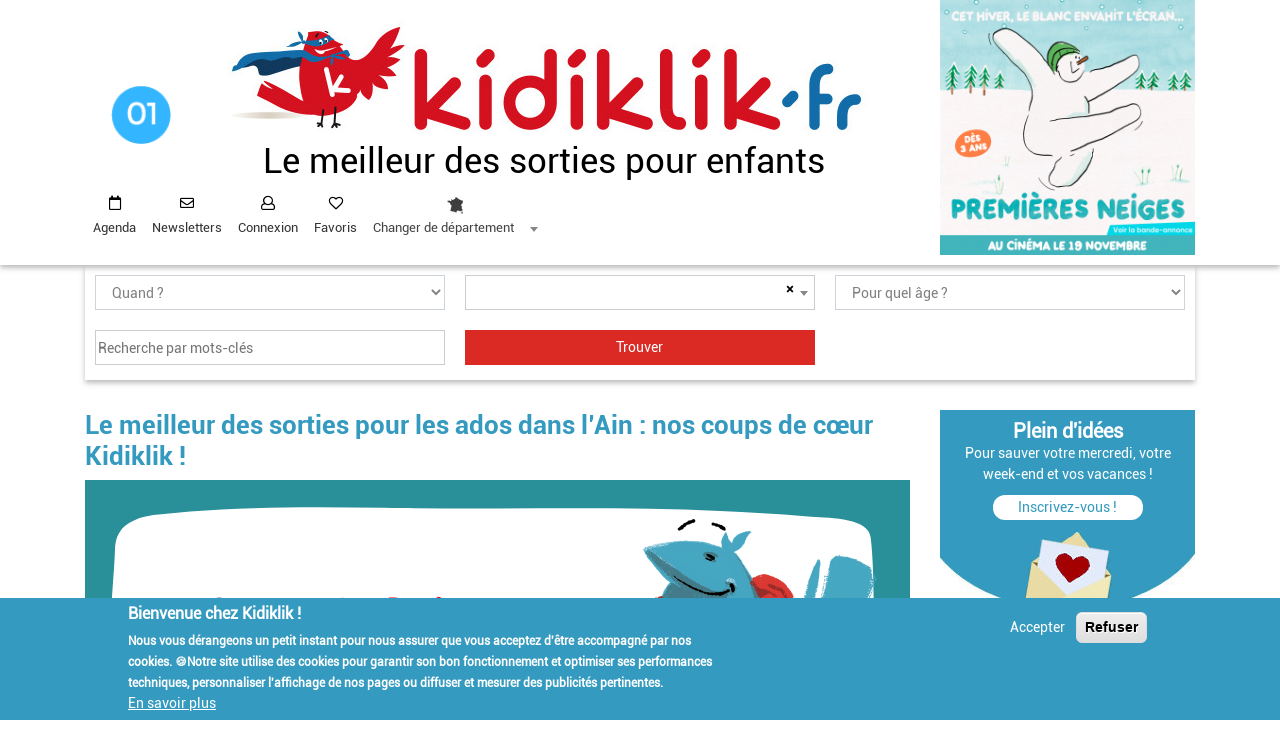

--- FILE ---
content_type: text/html; charset=UTF-8
request_url: https://01.kidiklik.fr/articles/338172-des-activites-qui-dechirent-pour-les-ados-de-11-16-ans-dans-lain.html
body_size: 16459
content:
<!DOCTYPE html><html lang="fr" dir="ltr" prefix="content: http://purl.org/rss/1.0/modules/content/ dc: http://purl.org/dc/terms/ foaf: http://xmlns.com/foaf/0.1/ og: http://ogp.me/ns# rdfs: http://www.w3.org/2000/01/rdf-schema# schema: http://schema.org/ sioc: http://rdfs.org/sioc/ns# sioct: http://rdfs.org/sioc/types# skos: http://www.w3.org/2004/02/skos/core# xsd: http://www.w3.org/2001/XMLSchema# "> <head><!-- Matomo Tag Manager --><script> var _mtm = window._mtm = window._mtm || []; _mtm.push({'mtm.startTime': (new Date().getTime()), 'event': 'mtm.Start'}); (function() { var d=document, g=d.createElement('script'), s=d.getElementsByTagName('script')[0]; g.async=true; g.src='https://matomo.enjin-dev.fr/js/container_3djW7Fk2.js'; s.parentNode.insertBefore(g,s); })();</script><!-- End Matomo Tag Manager --> <!-- Google Tag Manager --><script>(function(w,d,s,l,i){w[l]=w[l]||[];w[l].push({'gtm.start':new Date().getTime(),event:'gtm.js'});var f=d.getElementsByTagName(s)[0],j=d.createElement(s),dl=l!='dataLayer'?'&l='+l:'';j.async=true;j.src='https://www.googletagmanager.com/gtm.js?id='+i+dl;f.parentNode.insertBefore(j,f);})(window,document,'script','dataLayer','GTM-WD9SM6');</script><!-- End Google Tag Manager --> <meta charset="utf-8" /><style>.js img.lazyload:not([src]) { visibility: hidden; }.js img.lazyloaded[data-sizes=auto] { display: block; width: 100%; }</style><link rel="canonical" href="https://wwww1.kidiklik.fr/articles/338172-le-meilleur-des-sorties-pour-les-ados-dans-lain-nos-coups-de-coeur-kidiklik.html" /><meta property="og:site_name" content="Kidiklik" /><meta property="og:type" content="Article" /><meta property="og:url" content="https://01.kidiklik.fr/articles/338172-le-meilleur-des-sorties-pour-les-ados-dans-lain-nos-coups-de-coeur-kidiklik.html" /><meta property="og:title" content="Le meilleur des sorties pour les ados dans l’Ain : nos coups de cœur Kidiklik !" /><meta property="og:image" content="https://01.kidiklik.fr/sites/default/files/2025-06/Bouge%20ton%20ado.png" /><meta name="MobileOptimized" content="width" /><meta name="HandheldFriendly" content="true" /><meta name="viewport" content="width=device-width, initial-scale=1.0" /><style>div#sliding-popup, div#sliding-popup .eu-cookie-withdraw-banner, .eu-cookie-withdraw-tab {background: #349abf} div#sliding-popup.eu-cookie-withdraw-wrapper { background: transparent; } #sliding-popup h1, #sliding-popup h2, #sliding-popup h3, #sliding-popup p, #sliding-popup label, #sliding-popup div, .eu-cookie-compliance-more-button, .eu-cookie-compliance-secondary-button, .eu-cookie-withdraw-tab { color: #ffffff;} .eu-cookie-withdraw-tab { border-color: #ffffff;}</style><meta name="google-site-verification" content="4ec17Omuz7knFg9sOAdE_u9PPLmgph4AMFes-LZlSu8" /><link rel="shortcut icon" href="/themes/contrib/kidiklik/favicon.ico" type="image/vnd.microsoft.icon" /><link rel="revision" href="https://01.kidiklik.fr/articles/338172-le-meilleur-des-sorties-pour-les-ados-dans-lain-nos-coups-de-coeur-kidiklik.html" /> <title>Le meilleur des sorties pour les ados dans l’Ain : nos coups de cœur Kidiklik ! | Kidiklik</title> <link rel="stylesheet" media="all" href="/sites/default/files/css/css_pSzYgn1U7bNpXgo0Ftl1FH_MuPTq47hqm_9BlY1TdBA.css" /><link rel="stylesheet" media="all" href="https://use.fontawesome.com/releases/v5.13.1/css/all.css" /><link rel="stylesheet" media="all" href="https://use.fontawesome.com/releases/v5.13.1/css/v4-shims.css" /><link rel="stylesheet" media="all" href="/sites/default/files/css/css_hyhDmoEQMrRjTHqZ6wAcdX4qucjtYQDA8D9UYAEkr8Q.css" /><link rel="stylesheet" media="all" href="/sites/default/files/css/css_6ORv6AlNaVgncZZfgBlevO5C9yJ5mxnGQWOSKoxBF9E.css" /> <!--[if lte IE 8]><script src="/core/assets/vendor/html5shiv/html5shiv.min.js?v=3.7.3"></script><![endif]--><script src="/core/assets/vendor/modernizr/modernizr.min.js?v=3.3.1"></script>         <script type="text/javascript" src="/modules/contrib/seckit/js/seckit.document_write.js"></script>
        <link type="text/css" rel="stylesheet" id="seckit-clickjacking-no-body" media="all" href="/modules/contrib/seckit/css/seckit.no_body.css" />
        <!-- stop SecKit protection -->
        <noscript>
        <link type="text/css" rel="stylesheet" id="seckit-clickjacking-noscript-tag" media="all" href="/modules/contrib/seckit/css/seckit.noscript_tag.css" />
        <div id="seckit-noscript-tag">
          Sorry, you need to enable JavaScript to visit this website.
        </div>
        </noscript></head> <body class="path-node page-node-type-article"><!-- Google Tag Manager (noscript) --><noscript><iframe src=https://www.googletagmanager.com/ns.html?id=GTM-WD9SM6 height="0" width="0" style="display:none;visibility:hidden"></iframe></noscript><!-- End Google Tag Manager (noscript) --> <div id="fb-root">&nbsp;</div> <script async defer crossorigin="anonymous" src="https://connect.facebook.net/fr_FR/sdk.js#xfbml=1&version=v12.0&appId=127535637962133&autoLogAppEvents=1" nonce="sOl7r8LL"></script> <a href="#main-content" class="visually-hidden focusable skip-link"> Aller au contenu principal </a> <div id="mobimenu" class="menu"><nav class="navbar navbar-expand-lg bg-white sticky-top justify-content-between navbar-light navbar-haut"> <div class="" id="navbarCollapse" style=""> <ul class="navbar-nav menu-user"> <li class="nav-item agenda"> <i class="fa fa-calendar-o" style="color:#fff;margin-right: 2px"></i> <a href="/sorties-moment.html">Agenda</a> </li> <li class="nav-item user"> <i class="fa fa-user"></i> <a class="use-ajax login-popup-form" href="/X255zTZB9ytq/login" data-dialog-type="modal" data-dialog-options='{"width":700,"dialogClass":"user-login"}'>Connexion</a><!--use-ajax fancy_login_show_popup--> </li> <li class="nav-item coeur"> <i class="fa fa-heart"></i> <a class="" href="/favoris">Favoris</a> </li> <li class="nav-item change_dep"> <select id="mobi_change_dep"> <option value='0'>Changer de département</option> <option value='01'>Bourg-en-Bresse et dans l&#039;Ain - 01</option> <option value='02'>Aisne - 02</option> <option value='03'>Allier - 03</option> <option value='04'>Alpes-de-Haute-Provence - 04</option> <option value='05'>Hautes-Alpes - 05</option> <option value='06'>Côte d&#039;Azur - 06</option> <option value='07'>Ardèche - 07</option> <option value='08'>Ardennes - 08</option> <option value='09'>Ariège - 09</option> <option value='2a'>Corse-du-sud - 2a</option> <option value='2b'>Haute-corse - 2b</option> <option value='10'>Aube - 10</option> <option value='11'>Aude - 11</option> <option value='12'>Aveyron - 12</option> <option value='13'>Bouches-du-Rhône - 13</option> <option value='14'>Calvados - 14</option> <option value='15'>Cantal - 15</option> <option value='16'>Charente - 16</option> <option value='17'>Charente et Charente-Maritime - 17</option> <option value='18'>Cher - 18</option> <option value='19'>Corrèze - 19</option> <option value='21'>Dijon et en Bourgogne - 21</option> <option value='22'>Côtes-d&#039;armor - 22</option> <option value='23'>Creuse - 23</option> <option value='24'>Dordogne - 24</option> <option value='25'>Doubs - 25</option> <option value='26'>Drôme - 26</option> <option value='27'>Eure - 27</option> <option value='28'>Eure-et-Loir - 28</option> <option value='29'>Finistère et en Morbihan - 29</option> <option value='30'>Gard - 30</option> <option value='31'>Toulouse et aux alentours - 31</option> <option value='32'>Gers - 32</option> <option value='33'>Bordeaux et en Gironde - 33</option> <option value='34'>Montpellier à Nîmes - 34</option> <option value='35'>Rennes à Saint Brieuc - 35</option> <option value='36'>Indre - 36</option> <option value='37'>Tours et aux alentours - 37</option> <option value='38'>Isère - 38</option> <option value='39'>Jura - 39</option> <option value='40'>Landes - 40</option> <option value='41'>Loir-et-Cher - 41</option> <option value='42'>Loire - 42</option> <option value='43'>Haute-Loire - 43</option> <option value='44'>Loire-Atlantique - 44</option> <option value='45'>Loiret - 45</option> <option value='46'>Lot - 46</option> <option value='47'>Lot-et-Garonne - 47</option> <option value='48'>Lozère - 48</option> <option value='49'>Maine-et-Loire - 49</option> <option value='50'>Manche - 50</option> <option value='51'>Champagne - 51</option> <option value='52'>Haute-Marne - 52</option> <option value='53'>Mayenne - 53</option> <option value='54'>Meurthe-et-Moselle - 54</option> <option value='55'>Meuse - 55</option> <option value='56'>Morbihan - 56</option> <option value='57'>Moselle - 57</option> <option value='58'>Nièvre - 58</option> <option value='59'>Lille et dans le Nord - 59</option> <option value='60'>Oise - 60</option> <option value='61'>Orne - 61</option> <option value='62'>Pas-de-Calais - 62</option> <option value='63'>Puy-de-Dôme - 63</option> <option value='64'>Pyrénées-Atlantiques - 64</option> <option value='65'>Hautes-Pyrénées - 65</option> <option value='66'>Pyrénées-Orientales - 66</option> <option value='67'>Alsace - 67</option> <option value='68'>Alsace - 68</option> <option value='69'>Rhône - 69</option> <option value='70'>Haute-Saône - 70</option> <option value='71'>Saône-et-Loire - 71</option> <option value='72'>Mans et en Sarthe - 72</option> <option value='73'>Savoie - 73</option> <option value='74'>Haute-Savoie - 74</option> <option value='75'>Paris - 75</option> <option value='76'>Seine-Maritime - 76</option> <option value='77'>Seine-et-Marne - 77</option> <option value='78'>Ile de France - 78</option> <option value='79'>Deux-Sèvres - 79</option> <option value='80'>Somme - 80</option> <option value='81'>Tarn - 81</option> <option value='82'>Tarn-et-Garonne - 82</option> <option value='83'>Côte d&#039;Azur (côté Var) - 83</option> <option value='84'>Vaucluse - 84</option> <option value='85'>Vendée - 85</option> <option value='86'>Poitou - 86</option> <option value='87'>Périgord-Limousin - 87</option> <option value='88'>Vosges - 88</option> <option value='89'>Yonne - 89</option> <option value='90'>Territoire de Belfort - 90</option> <option value='91'>Ile de France Sud - 91</option> <option value='92'>Ile de France Ouest - 92</option> <option value='93'>Seine-Saint-Denis - 93</option> <option value='94'>Val-de-Marne - 94</option> <option value='95'>Val-d&#039;oise - 95</option> <option value='971'>Guadeloupe - 971</option> <option value='972'>Martinique - 972</option> <option value='973'>Guyane - 973</option> <option value='974'>Réunion - 974</option> <option value='976'>Mayotte - 976</option> </select> </li> <li class="nav-item newsletter d-block d-lg-none"> <i class="fa fa-envelope"></i> <a class="" href="/newsletter.html">Inscription à la newsletter</a> </li> </ul> <ul class="d-block d-lg-none reseaux-sociaux"> <li class="nav-item"> <a href="https://facebook.com/pages/Kidiklik-01/169456713598149" target='blank'> <img src="/assets/img/facebook-mobi.jpg"/> </a> </li> <li class="nav-item"> <a href="https://www.instagram.com/kidiklik01/" target='blank'> <img src="/assets/img/instagram-mobi.jpg"/> </a> </li> </ul> </div><div class="icon-menu-open"></div></nav></div> <div class=" " id="entete"><div class="container"><div class="row"><div class="col-lg-9 col-12"><div class="row bloc-header"> <div class="col-sm-2 col-lg-2 col-2 accueil_dep" role="heading"><a href="/"><img src="/assets/img/pictos/01.png" /></a></div><div class="col-sm-8 col-lg-10 col-8 logo-dep"><a href="/"><img alt="Piaf" class="d-lg-inline d-none" data-entity-type="file" data-entity-uuid="deec89ec-64b9-4986-844f-12c402cddab9" src="/assets/img/image_header.jpg" /><img alt="kidiklik" class="d-lg-none d-inline" data-entity-type="file" data-entity-uuid="c71dcf87-59ec-4fce-91e5-9992c662fdec" src="/assets/img/titre_kidi_dep.jpg" /></a><div class="titre d-none d-lg-block">Le meilleur des sorties pour enfants</div></div><div class="col-sm-2 col-2 d-lg-none navbar-light bouton-burger"><button class="navbar-toggler collapsed icon-menu" type="button" data-toggle="collapse" data-target="" aria-controls="navbarCollapse" aria-expanded="false" aria-label="Toggle navigation"> <span class="icon"></span></button></div> </div> <div class="row d-block d-lg-none mobi"><div class="titre">Le meilleur des sorties pour enfants</div> </div> <div class="row" id="menu"> <div class="col-lg-12"> <nav class="navbar navbar-expand-lg bg-white sticky-top justify-content-between navbar-light navbar-haut"> <div class="" id="navbarCollapse" style=""> <ul class="navbar-nav menu-user menu-desktop pppp"> <li class="nav-item agenda"> <i class="fa fa-calendar-o"></i> <a class="nav-link" href="/sorties-moment.html">Agenda</a> </li> <li class="nav-item newsletter"> <i class="fa fa-envelope"></i> <a class="nav-link" href="/newsletter.html">Newsletters</a> </li> <li class="nav-item user"> <i class="fa fa-user"></i> <a class="nav-link use-ajax login-popup-form" href="/X255zTZB9ytq/login" data-dialog-type="modal" data-dialog-options='{"width":700,"dialogClass":"user-login"}'>Connexion</a><!--use-ajax fancy_login_show_popup--> </li> <li class="nav-item coeur"> <i class="fa fa-heart"></i> <a class="nav-link" href="/favoris">Favoris</a> </li> <li class="nav-item newsletter d-block d-lg-none"> <i class="fa fa-envelope"></i> <a class="nav-link" href="#">Inscription à la newsletter</a> </li> <li class="nav-item change_dep"> <select id="change_dep"> <option value='0'>Changer de département</option> <option value='01'>Bourg-en-Bresse et dans l&#039;Ain - 01</option> <option value='02'>Aisne - 02</option> <option value='03'>Allier - 03</option> <option value='04'>Alpes-de-Haute-Provence - 04</option> <option value='05'>Hautes-Alpes - 05</option> <option value='06'>Côte d&#039;Azur - 06</option> <option value='07'>Ardèche - 07</option> <option value='08'>Ardennes - 08</option> <option value='09'>Ariège - 09</option> <option value='2a'>Corse-du-sud - 2a</option> <option value='2b'>Haute-corse - 2b</option> <option value='10'>Aube - 10</option> <option value='11'>Aude - 11</option> <option value='12'>Aveyron - 12</option> <option value='13'>Bouches-du-Rhône - 13</option> <option value='14'>Calvados - 14</option> <option value='15'>Cantal - 15</option> <option value='16'>Charente - 16</option> <option value='17'>Charente et Charente-Maritime - 17</option> <option value='18'>Cher - 18</option> <option value='19'>Corrèze - 19</option> <option value='21'>Dijon et en Bourgogne - 21</option> <option value='22'>Côtes-d&#039;armor - 22</option> <option value='23'>Creuse - 23</option> <option value='24'>Dordogne - 24</option> <option value='25'>Doubs - 25</option> <option value='26'>Drôme - 26</option> <option value='27'>Eure - 27</option> <option value='28'>Eure-et-Loir - 28</option> <option value='29'>Finistère et en Morbihan - 29</option> <option value='30'>Gard - 30</option> <option value='31'>Toulouse et aux alentours - 31</option> <option value='32'>Gers - 32</option> <option value='33'>Bordeaux et en Gironde - 33</option> <option value='34'>Montpellier à Nîmes - 34</option> <option value='35'>Rennes à Saint Brieuc - 35</option> <option value='36'>Indre - 36</option> <option value='37'>Tours et aux alentours - 37</option> <option value='38'>Isère - 38</option> <option value='39'>Jura - 39</option> <option value='40'>Landes - 40</option> <option value='41'>Loir-et-Cher - 41</option> <option value='42'>Loire - 42</option> <option value='43'>Haute-Loire - 43</option> <option value='44'>Loire-Atlantique - 44</option> <option value='45'>Loiret - 45</option> <option value='46'>Lot - 46</option> <option value='47'>Lot-et-Garonne - 47</option> <option value='48'>Lozère - 48</option> <option value='49'>Maine-et-Loire - 49</option> <option value='50'>Manche - 50</option> <option value='51'>Champagne - 51</option> <option value='52'>Haute-Marne - 52</option> <option value='53'>Mayenne - 53</option> <option value='54'>Meurthe-et-Moselle - 54</option> <option value='55'>Meuse - 55</option> <option value='56'>Morbihan - 56</option> <option value='57'>Moselle - 57</option> <option value='58'>Nièvre - 58</option> <option value='59'>Lille et dans le Nord - 59</option> <option value='60'>Oise - 60</option> <option value='61'>Orne - 61</option> <option value='62'>Pas-de-Calais - 62</option> <option value='63'>Puy-de-Dôme - 63</option> <option value='64'>Pyrénées-Atlantiques - 64</option> <option value='65'>Hautes-Pyrénées - 65</option> <option value='66'>Pyrénées-Orientales - 66</option> <option value='67'>Alsace - 67</option> <option value='68'>Alsace - 68</option> <option value='69'>Rhône - 69</option> <option value='70'>Haute-Saône - 70</option> <option value='71'>Saône-et-Loire - 71</option> <option value='72'>Mans et en Sarthe - 72</option> <option value='73'>Savoie - 73</option> <option value='74'>Haute-Savoie - 74</option> <option value='75'>Paris - 75</option> <option value='76'>Seine-Maritime - 76</option> <option value='77'>Seine-et-Marne - 77</option> <option value='78'>Ile de France - 78</option> <option value='79'>Deux-Sèvres - 79</option> <option value='80'>Somme - 80</option> <option value='81'>Tarn - 81</option> <option value='82'>Tarn-et-Garonne - 82</option> <option value='83'>Côte d&#039;Azur (côté Var) - 83</option> <option value='84'>Vaucluse - 84</option> <option value='85'>Vendée - 85</option> <option value='86'>Poitou - 86</option> <option value='87'>Périgord-Limousin - 87</option> <option value='88'>Vosges - 88</option> <option value='89'>Yonne - 89</option> <option value='90'>Territoire de Belfort - 90</option> <option value='91'>Ile de France Sud - 91</option> <option value='92'>Ile de France Ouest - 92</option> <option value='93'>Seine-Saint-Denis - 93</option> <option value='94'>Val-de-Marne - 94</option> <option value='95'>Val-d&#039;oise - 95</option> <option value='971'>Guadeloupe - 971</option> <option value='972'>Martinique - 972</option> <option value='973'>Guyane - 973</option> <option value='974'>Réunion - 974</option> <option value='976'>Mayotte - 976</option> </select> </li> </ul> </div> </nav> </div> </div> </div> <div class="col-lg-3 d-lg-block d-none"> <div class="region region-pub-entete"> <section id="block-carreblock" class="block block-kidiklik-front-publicite block-carre-block clearfix"> <div class="bloc-publicite "><div class="carre"><a href="https://www.lesfilmsdupreau.com/film/premieres-neiges/"><img class="l-lazy-img" src="https://01.kidiklik.fr/sites/default/files/2025-10/1080x1080-PREMIERES-NEIGES-KIDIKLIK-AUCINE.gif" data-nid="454603"/></a></div></div> </section> </div></div> </div> </div> </div> <div role="main" class="main-container container js-quickedit-main-content"> <!-- moteur de recherche --> <div class="row"><div class="col-12 form-search"> <div class="region region-moteur-recherche"> <section class="views-exposed-form block block-views block-views-exposed-filter-blockactivites-recherche-activites clearfix console-recherche" data-drupal-selector="views-exposed-form-activites-recherche-activites" id="block-formulaireexposeactivitesrecherche-activites"> <input type="checkbox" id="filtres"> <span class="label_filtres"> <span class="voir onoff">TROUVER VOTRE SORTIE ▼</span> <span class="cacher onoff">FERMER x</span> </span> <div class="filtres"> <form action="/recherche.html" method="get" id="views-exposed-form-activites-recherche-activites" accept-charset="UTF-8"> <div class="form--inline form-inline clearfix"> <div class="form-item js-form-item form-type-select js-form-type-select form-item-quand js-form-item-quand form-no-label"> <div class="select-wrapper"><select data-drupal-selector="edit-quand" id="edit-quand" name="quand" class="form-select form-control"><option value="" selected="selected">Quand ?</option><option value="now">Aujourd&#039;hui</option><option value="mercredi">Ce mercredi</option><option value="wd">Ce week-end</option><option value="semaine">Cette semaine</option><option value="date">Par date</option></select></div> </div><div class="form-item js-form-item form-type-select js-form-type-select form-item-geoloc js-form-item-geoloc form-no-label"> <div class="select-wrapper"><select placeholder="Où ?" id="geoloc" data-drupal-selector="edit-geoloc" name="geoloc" class="form-select form-control"></select></div> </div><div class="form-item js-form-item form-type-select js-form-type-select form-item-tranches-ages js-form-item-tranches-ages form-no-label"> <div class="select-wrapper"><select data-drupal-selector="edit-tranches-ages" id="edit-tranches-ages" name="tranches_ages" class="form-select form-control"><option value="All" selected="selected">Pour quel âge ?</option><option value="0-3ans">0-3 ans</option><option value="3-6ans">3-6 ans</option><option value="7-10ans">7-10 ans</option><option value="11-14ans">11-14 ans</option><option value="Plus de 14 ans">Plus de 14 ans</option><option value="En famille">En famille</option><option value="Pour les parents">Pour les parents</option></select></div> </div><div class="form-item js-form-item form-type-date js-form-type-date form-item-date-debut js-form-item-date-debut"> <label for="edit-date-debut" class="control-label">Date de début</label> <input type="date" data-drupal-selector="edit-date-debut" data-drupal-date-format="Y-m-d" id="edit-date-debut" name="date_debut" value="" size="30" class="form-date" /> </div><div class="form-item js-form-item form-type-date js-form-type-date form-item-date-fin js-form-item-date-fin"> <label for="edit-date-fin" class="control-label">Date de fin </label> <input type="date" data-drupal-selector="edit-date-fin" data-drupal-date-format="Y-m-d" id="edit-date-fin" name="date_fin" value="" size="30" class="form-date" /> </div><div class="form-item js-form-item form-type-textfield js-form-type-textfield form-item-search js-form-item-search form-no-label"> <input placeholder="Recherche par mots-clés" data-drupal-selector="edit-search" type="text" id="edit-search" name="search" value="" size="30" maxlength="128" class="form-text" /> </div><div class="hidden"><div class="form-item js-form-item form-type-select js-form-type-select form-item-field-rubriques-activite-target-id js-form-item-field-rubriques-activite-target-id form-no-label"> <div class="select-wrapper"><select data-drupal-selector="edit-field-rubriques-activite-target-id" id="edit-field-rubriques-activite-target-id" name="field_rubriques_activite_target_id" class="form-select form-control"><option value="All" selected="selected">Choisissez votre sortie ...</option><option value="1768">Sorties nature</option><option value="3045">- Balades, petites randos</option><option value="5141">- Autour des animaux</option><option value="5148">- éveil à l&#039;environnement</option><option value="1769">Spectacles</option><option value="2214">- Théâtres</option><option value="2878">- Cinémas</option><option value="2879">- Festivals</option><option value="1770">Visites ludiques</option><option value="2218">- Musées</option><option value="3232">- Expositions</option><option value="4881">- Châteaux</option><option value="5146">- Patrimoine local</option><option value="1771">Loisirs</option><option value="4890">- Parcs de loisirs</option><option value="4891">- Activités sportives</option><option value="4892">- Éveil aux sciences</option><option value="5029">- Activités artistiques</option><option value="1772">Bonnes adresses</option><option value="2223">- Autour de la parentalité</option><option value="2232">- Boutiques sympas</option><option value="5015">- Où bruncher ?</option><option value="1773">Anniversaires</option><option value="2225">- En plein air</option><option value="2226">- En intérieur</option><option value="5133">- à domicile</option><option value="2343">Bouge ton ado</option><option value="2591">Testé par Kidiklik</option><option value="4721">- Reportages sur le terrain : tests et avis</option><option value="2761">Escapade en famille</option><option value="4886">- Escapades en famille</option><option value="4756">Spécial vacances</option><option value="4878">- Temps Forts des vacances</option><option value="4879">- Stages des Vacances</option><option value="5142">- Jours fériés</option></select></div> </div></div><div class="hidden"><div class="form-item js-form-item form-type-select js-form-type-select form-item-vacances js-form-item-vacances"> <label for="edit-vacances" class="control-label"> </label> <div class="select-wrapper"><select data-drupal-selector="edit-vacances" id="edit-vacances" name="vacances" class="form-select form-control"><option value="All" selected="selected">Vacances de la Toussaint, Vacances de Noël, Vacances d&#039;Hiver...</option><option value="Toussaint">Vacances de la Toussaint</option><option value="Noël">Vacances de Noël</option><option value="Hiver">Vacances d&#039;Hiver</option><option value="Printemps">Vacances de Printemps</option><option value="Eté">Vacances d&#039;Eté</option></select></div> </div></div><div class="hidden"><div class="form-item js-form-item form-type-select js-form-type-select form-item-thematiques js-form-item-thematiques"> <label for="edit-thematiques" class="control-label"> </label> <div class="select-wrapper"><select data-drupal-selector="edit-thematiques" id="edit-thematiques" name="thematiques" class="form-select form-control"><option value="All" selected="selected">Halloween, Noël, Fête de la nature...</option><option value="halloween">Halloween</option><option value="noel">Noël</option><option value="fete de la nature">Fête de la nature</option><option value="rendez vous aux jardins">Rendez vous aux jardins</option><option value="journees du patrimoine">Journées du patrimoine</option><option value="carnavals">Carnavals</option><option value="fete de la science">Fête de la Science</option><option value="nuit de la lecture">Nuit de la lecture</option><option value="paques et chasses aux oeufs">Pâques et les chasses aux œufs</option><option value="nuit des musees">Nuit des Musées</option><option value="nocturne de l ete">Nocturnes de l&#039;été</option><option value="journees archeologie">Journées de l&#039;Archéologie</option><option value="olympiade culturelle">Olympiade culturelle</option><option value="jeux olympiques">Jeux Olympiques</option><option value="reportages">Reportages</option><option value="spécial tout petits">Spécial tout-petits</option><option value="bouge ton ado">Bouge ton ado</option></select></div> </div></div><div data-drupal-selector="edit-actions" class="form-actions form-group js-form-wrapper form-wrapper" id="edit-actions"><input data-drupal-selector="edit-submit-activites" type="submit" id="edit-submit-activites" value="Trouver" class="button js-form-submit form-submit" /></div></div><div class='voir-filtres'>TROUVER VOTRE SORTIE ▼</div></form> </div></section> </div></div> </div> <div class="row"> <section class="col-md-12 col-lg-9"> <div class="highlighted"> <div class="region region-highlighted"> <div data-drupal-messages-fallback class="hidden"></div> </div></div> <a id="main-content"></a> <div class="region region-content"> <h1 class="page-header"><span property="schema:name">Le meilleur des sorties pour les ados dans l’Ain : nos coups de cœur Kidiklik !</span></h1> <article data-history-node-id="338172" role="article" about="/articles/338172-le-meilleur-des-sorties-pour-les-ados-dans-lain-nos-coups-de-coeur-kidiklik.html" typeof="schema:Article" class="article full clearfix"> <div class="fs-2 date-changed"> Mis à jour le 21/10/2025 <span property="schema:dateCreated" content="2022-09-13T18:59:27+00:00" class="hidden"></span> </div> <div class="content"><div class="zone-image"> <div class="field field--name-field-image field--type-image field--label-visually_hidden"> <div class="field--label sr-only">Image</div> <div class="field--items"> <div class="field--item"> <img property="schema:image" src="/sites/default/files/2025-06/Bouge%20ton%20ado.png" width="825" height="426" alt="Le meilleur des sorties pour les ados dans l’Ain : nos coups de cœur Kidiklik !" typeof="foaf:Image" /></div> </div> </div></div> <div class="field field--name-body field--type-text-with-summary field--label-visually_hidden"> <div class="field--label sr-only">Introduction</div> <div property="schema:text" class="field--item"><p>Pas toujours simple d’occuper les collégiens… Heureusement, dans l’<strong>Ain</strong>, les <strong>ados</strong> ont l’embarras du choix pour <strong>s’amuser</strong>, <strong>se défouler</strong> ou <strong>se cultiver</strong>. <strong>Sport</strong>, <strong>sensations fortes</strong> ou <strong>sorties plus chill</strong> : on vous partage nos <strong>activités préférées</strong>, testées et validées par <strong>Kidiklik</strong> !</p></div> </div> <div class="field field--name-field-paragraphes field--type-entity-reference-revisions field--label-visually_hidden"> <div class="field--label sr-only">Paragraphes</div> <div class="field--items"> <div class="field--item"> <div class="paragraph paragraph--type--paragraphe paragraph--view-mode--default"> <h2>Sport : bouger, s’amuser, se challenger</h2> <div class="row"> <div class="col-sm-12 col-md"> <div class="field field--name-field-image field--type-image field--label-visually_hidden"> <div class="field--label sr-only">Image</div> <div class="field--item"> <img src="/sites/default/files/2025-06/1.jpg" width="825" height="426" alt="" typeof="foaf:Image" /></div> </div> </div><div class="col"> <div class="field field--name-field-description field--type-text-long field--label-visually_hidden"> <div class="field--label sr-only">Description</div> <div class="field--item"><p>Le <strong><a href="https://01.kidiklik.fr/recherche.html?field_rubriques_activite_target_id=All&amp;search=so+club&amp;quand=&amp;geoloc=&amp;date_debut=&amp;date_fin=&amp;tranches_ages=All&amp;vacances=All&amp;thematiques=All">SO Club</a> </strong>à <strong>Bourg-en-Bresse</strong> propose une offre taillée <strong>pour les ados</strong> <strong>: tennis, basket, badminton, padel</strong>,<strong> bubble foot</strong> sans oublier des <strong>stages sportifs pendant les</strong> <strong>vacances</strong>. Pour les riders, <strong><a href="https://01.kidiklik.fr/loisirs/380460-base-de-loisirs-la-plaine-tonique-sports-et-loisirs-aquatiques-en-famille-dans-lain">la Plaine Tonique</a></strong> propose en été des <strong>stages de ski nautique </strong>et <strong>voile</strong> pour devenir un vrai pro de la <strong>glisse</strong> ! Et pour ceux qui veulent aussi prendre soin d’eux et se préparer sereinement aux examens, le <strong><a href="https://01.kidiklik.fr/loisirs/394538-yoga-enfant-yoga-ado-yoga-en-famille-dans-le-pays-de-gex-avec-le-studio-mhariom.html">Studio Marhiom</a> </strong>dans le <strong>Pays de Gex</strong> propose des cours de yoga adaptés aux ados.</p></div> </div> </div> </div> </div></div> <div class="field--item"> <div class="paragraph paragraph--type--paragraphe paragraph--view-mode--default"> <h2>Loisirs grandeur nature pour ados en vadrouille</h2> <div class="row"> <div class="col-sm-12 col-md"> <div class="field field--name-field-image field--type-image field--label-visually_hidden"> <div class="field--label sr-only">Image</div> <div class="field--item"> <img src="/sites/default/files/2025-06/Aquafolies%2C%20parc%20aquatique%20%2C%20famille%2C%20enfants%2C%20ados%2C%20Rhone%20Alpes%20Ain%20Bourg-en-Bresse%2C%20Lyon%2C%20Gen%C3%A8ve%281%29_3.jpg" width="825" height="426" alt="" typeof="foaf:Image" /></div> </div> </div><div class="col"> <div class="field field--name-field-description field--type-text-long field--label-visually_hidden"> <div class="field--label sr-only">Description</div> <div class="field--item"><p>Cet été, on mise sur des <strong>loisirs qui bougent </strong>et qui changent ! À la <strong>Plaine Tonique</strong>, les <strong>ados</strong> peuvent combiner <strong>baignade et sensations fortes</strong> avec les nouvelles <strong>formules multi-activités</strong> : <strong>surf électrique, bouée tractée, parachute ascensionnel</strong>... tout est là pour tester, s’éclater et se dépasser. Côté nature, <a href="https://01.kidiklik.fr/loisirs/377061-une-journee-pleine-daventures-en-famille-au-parc-branche-evasion-amberieu-en-bugey"><strong>Branche Évasion</strong></a> à <strong>Ambérieu-en-Bugey</strong> propose un trio gagnant : <strong>accrobranche, laser game</strong> et <strong>disc golf</strong>, le tout dans un cadre boisé ultra sympa. Sans oublier <a href="https://01.kidiklik.fr/loisirs/444403-aquafolies-la-plaine-tonique-le-parc-aquatique-geant-pour-seclater-tout-lete-en"><strong>Aquafolies</strong></a>, le <strong>parc aquatique</strong> qui fait sensation chez les ados et les parents chaque été !</p></div> </div> </div> </div> </div></div> <div class="field--item"> <div class="paragraph paragraph--type--paragraphe paragraph--view-mode--default"> <div class="row"> <div class="col"> <div class="field field--name-field-description field--type-text-long field--label-visually_hidden"> <div class="field--label sr-only">Description</div> <div class="field--item"><p>Nouveauté à ne pas manquer : <a href="https://www.domainedeladombes.com/activites/escape-quest-en-pleine-nature/"><strong>Escape Quest</strong></a> au <strong>Domaine de la Dombes</strong>, une <strong>aventure en plein air</strong> entre <strong>étang</strong> et <strong>parc animalier</strong>. Équipés d’une carte, d’une boussole et d’une longue-vue,<strong> les ados (+12 ans) </strong>mènent l’enquête pour percer le <strong>Code Animal</strong> et repartir avec le trésor. Un <strong>jeu d’énigmes grandeur nature</strong> qui fait autant appel à l’observation qu’à la réflexion !</p><p>On vous recommande aussi les randos en <strong>trottinette tout-terrain</strong> dans le <strong>Bugey</strong> avec <strong>Bad Ain Sport</strong>, le <strong>téléski nautique</strong> à <strong>EXO 01</strong> (près de <strong>Bourg-en-Bresse</strong>) et <strong>EXO 3D</strong> près de <strong>Belley</strong>. Défiez votre <strong>ado </strong>en <strong>tyrolienne géante</strong> ou à la <strong>luge sur rails</strong> au <strong>Col de la Faucille</strong>. Cet été, ne manquez pas non plus les <strong>descentes en trottinettes</strong> <strong>et en</strong> <strong>karts tout terrain</strong> sur les pistes de <strong>Terre Ronde au Plateau d’Hauteville</strong> pour encore plus de sensations.</p></div> </div> </div> </div> </div></div> <div class="field--item"> <div class="paragraph paragraph--type--paragraphe paragraph--view-mode--default"> <h2>Culture et jeux : apprendre sans s’ennuyer</h2> <div class="row"> <div class="col-sm-12 col-md"> <div class="field field--name-field-image field--type-image field--label-visually_hidden"> <div class="field--label sr-only">Image</div> <div class="field--item"> <img src="/sites/default/files/2025-06/liuvret%20d%27enqu%C3%AAte%20enfant%2C%20mus%C3%A9e%20arch%C3%A9ologique%20d%27Izernore%2C%20oyonnax%2C%20nantua%2C%20ain.jpg" width="825" height="426" alt="" typeof="foaf:Image" /></div> </div> </div><div class="col"> <div class="field field--name-field-description field--type-text-long field--label-visually_hidden"> <div class="field--label sr-only">Description</div> <div class="field--item"><p>Les <strong>ados curieux </strong>ont aussi leur programme : dans le<strong> Haut-Bugey</strong>, on mène l’enquête au <a href="https://01.kidiklik.fr/articles/435096-kidiklik-teste-meutres-sur-les-fouilles-une-enquete-palpitante-au-musee"><strong>musée archéologique d'Izernore</strong></a> avec une vraie <strong>mission immersive à résoudre</strong>. À <strong>Pont-de-Vaux</strong>, le <strong><a href="https://01.kidiklik.fr/sorties-moment/305467-escape-game-le-tresor-du-conservateur-pour-enfant-ado-au-musee-chintreuil">musée Chintreuil</a> </strong>propose un <strong>escape game surprenant</strong>, entre <strong>art et énigmes</strong>. À la <a href="https://01.kidiklik.fr/articles/420521-reportage-les-kidireporters-ont-rendez-vous-avec-lhistoire-la-maison-dizieu.html"><strong>Maison d’Izieu</strong></a>, <strong>les</strong> <strong>collégiens découvrent l’histoire autrement</strong> grâce aux <strong>carnets de visite conçus spécialement pour eux</strong>. Pour éveiller leur <strong>curiosité scientifique</strong>, pensez aussi aux <strong><a href="https://01.kidiklik.fr/visites-ludiques/237647-visite-immersive-du-barrage-centrale-cnr-de-genissiat-pres-de-valserhone">visites guidées du </a><a href="https://01.kidiklik.fr/visites-ludiques/237647-visite-immersive-du-barrage-centrale-cnr-de-genissiat-pres-de-valserhone">barrage-centrale CNR de Génissiat</a></strong> : une immersion passionnante dans les <strong>coulisses de l’hydroélectricité</strong>, entre <strong>technologie, environnement</strong> et <strong>patrimoine</strong>.</p></div> </div> </div> </div> </div></div> <div class="field--item"> <div class="paragraph paragraph--type--paragraphe paragraph--view-mode--default"> <h2> Carte Jeunes 01 : le bon plan pour les collégiens</h2> <div class="row"> <div class="col-sm-12 col-md"> <div class="field field--name-field-image field--type-image field--label-visually_hidden"> <div class="field--label sr-only">Image</div> <div class="field--item"> <img src="/sites/default/files/2025-06/carte%20jeunes%2001%2C%20Ain%2C%20coll%C3%A9giens.jpg" width="825" height="426" alt="" typeof="foaf:Image" /></div> </div> </div><div class="col"> <div class="field field--name-field-description field--type-text-long field--label-visually_hidden"> <div class="field--label sr-only">Description</div> <div class="field--item"><p><strong>Gratuite</strong> et <strong>réservée aux collégiens de l’Ain</strong>, la <strong>Carte Jeunes 01</strong> permet d’avoir des <strong>réductions</strong> dans de nombreux lieux sportifs, culturels ou de loisirs. <strong>25 € Loisirs, 25 € Culture</strong> et <strong>170 € d’offres promotionnelles.</strong><br />Nouveauté 2025 : le portefeuille "Culture" peut aussi servir à payer les animations dans les <a href="https://01.kidiklik.fr/recherche.html?field_rubriques_activite_target_id=All&amp;search=mus%C3%A9es+du+d%C3%A9partement&amp;quand=&amp;geoloc=&amp;date_debut=&amp;date_fin=&amp;tranches_ages=All&amp;vacances=All&amp;thematiques=All">musées du département</a> (visite guidée, spectacle, atelier…). Attention, cette offre est réservée au collégien et ne concerne pas l’accompagnateur.</p><p>Pensez à<strong> conserver la carte durant toute votre scolarité au niveau collège </strong>et<strong> </strong>à utiliser les crédits avant le 31 août de chaque année.</p></div> </div> </div> </div> </div></div> <div class="field--item"> <div class="paragraph paragraph--type--paragraphe paragraph--view-mode--default"> <div class="row"> <div class="col"> <div class="field field--name-field-description field--type-text-long field--label-visually_hidden"> <div class="field--label sr-only">Description</div> <div class="field--item"><h3>Encore plus d’idées pour les ados dans l’Ain ?</h3><p>Cap sur nos rubriques <a href="https://01.kidiklik.fr/loisirs/sports-indoor-et-outdoor">Sport</a>, <a href="https://01.kidiklik.fr/recherche.html?field_rubriques_activite_target_id=1771&amp;search=&amp;quand=&amp;geoloc=&amp;date_debut=&amp;date_fin=&amp;tranches_ages=11-14ans&amp;vacances=All&amp;thematiques=All">Loisirs</a>, <a href="https://01.kidiklik.fr/recherche.html?field_rubriques_activite_target_id=1769&amp;search=&amp;quand=&amp;geoloc=&amp;date_debut=&amp;date_fin=&amp;tranches_ages=All&amp;vacances=All&amp;thematiques=All">Spectacles</a> et <a href="https://01.kidiklik.fr/recherche.html?field_rubriques_activite_target_id=1770&amp;search=&amp;quand=&amp;geoloc=&amp;date_debut=&amp;date_fin=&amp;tranches_ages=11-14ans&amp;vacances=All&amp;thematiques=All">Visites ludiques</a> pour faire le plein d’activités toute l’année. Des sorties testées par Kidiklik et validées par les ados !</p><h3>Encore plus d’idées de sorties en famille dans l’Ain ?</h3><p>Pour découvrir encore plus de bons plans et sorties en famille dans l’Ain, suivez <strong><a href="https://01.kidiklik.fr/">Kidiklik Ain </a></strong>:</p><ul><li>Inscrivez-vous à la <a href="https://01.kidiklik.fr/newsletter.html">newsletter</a> pour recevoir chaque semaine nos idées sorties, stages, ateliers et bons plans !</li><li>Suivez-nous sur <a href="https://www.facebook.com/kidiklik01/">Facebook</a> et <a href="https://www.instagram.com/kidiklik01/">Instagram</a>.  </li></ul><p>Article rédigé par Laurence de Kidiklik.</p></div> </div> </div> </div> </div></div> <div class="field--item"> <div class="paragraph paragraph--type--paragraphe paragraph--view-mode--default"> <div class="row"> <div class="col-sm-12 col-md"> <div class="field field--name-field-image field--type-image field--label-visually_hidden"> <div class="field--label sr-only">Image</div> <div class="field--item"> <img src="/sites/default/files/2025-06/Bas%20de%20page%20_%20enregistrez%20pour%20plus%20tard.png" width="825" height="426" alt="" typeof="foaf:Image" /></div> </div> </div> </div> </div></div> </div> </div><div id="groupe-actions" class="groupe-actions"> </div> </div></article><section id="block-sortiesboutonblock" class="block block-kidiklik-front block-sorties-bouton-block clearfix"> </section><section class="views-element-container block block-views block-views-blockactivites-activites-associees clearfix" id="block-views-block-activites-activites-associees"> <div class="block-title">En savoir plus</div> <div class="form-group"><div class="activites-associees view view-activites view-id-activites view-display-id-activites_associees js-view-dom-id-716213b7c58c9f491ce0b51f69c462fed3a3e941f7a3158fa5efef7f86a46001"> <div class="view-content row"> <div class="bloc-fiche col-md-2 col-sm-12"><div class="views-field views-field-nothing"><span class="field-content"> <a href="/articles/430112-les-meilleures-idees-de-sorties-nature-avec-les-enfants-dans-lain.html"> <img srcset="/sites/default/files/styles/max_325x325/public/2025-06/Sorties%20nature%2C%20en%20famille%2C%20kidiklik%20Ain%20%281%29.jpg?itok=tstZCqAJ 325w, /sites/default/files/styles/max_650x650/public/2025-06/Sorties%20nature%2C%20en%20famille%2C%20kidiklik%20Ain%20%281%29.jpg?itok=8YrKg25U 650w, /sites/default/files/styles/max_1300x1300/public/2025-06/Sorties%20nature%2C%20en%20famille%2C%20kidiklik%20Ain%20%281%29.jpg?itok=A6BEYrAw 825w" sizes=" 560px) 50vw, 100vw" src="/sites/default/files/styles/max_325x325/public/2025-06/Sorties%20nature%2C%20en%20famille%2C%20kidiklik%20Ain%20%281%29.jpg?itok=tstZCqAJ" alt="Les meilleures idées de sorties nature avec les enfants dans l’Ain" typeof="Image" /></a><a href="/articles/430112-les-meilleures-idees-de-sorties-nature-avec-les-enfants-dans-lain.html" hreflang="fr">Les meilleures idées de sorties nature avec les enfants dans l’Ain</a></span></div></div> <div class="bloc-fiche col-md-2 col-sm-12"><div class="views-field views-field-nothing"><span class="field-content"> <a href="/articles/377014-accrobranche-dans-lain-les-meilleurs-parcs-pour-grimper-en-famille.html"> <img srcset="/sites/default/files/styles/max_325x325/public/2025-06/TOP%20accrobranches%281%29.jpg?itok=0Qgb7xsZ 325w, /sites/default/files/styles/max_650x650/public/2025-06/TOP%20accrobranches%281%29.jpg?itok=NxOOQbMz 650w, /sites/default/files/styles/max_1300x1300/public/2025-06/TOP%20accrobranches%281%29.jpg?itok=rUyNzH6b 825w" sizes=" 560px) 50vw, 100vw" src="/sites/default/files/styles/max_325x325/public/2025-06/TOP%20accrobranches%281%29.jpg?itok=0Qgb7xsZ" alt="Accrobranche dans l’Ain : les meilleurs parcs pour grimper en famille " typeof="Image" /></a><a href="/articles/377014-accrobranche-dans-lain-les-meilleurs-parcs-pour-grimper-en-famille.html" hreflang="fr">Accrobranche dans l’Ain : les meilleurs parcs pour grimper en famille </a></span></div></div> <div class="bloc-fiche col-md-2 col-sm-12"><div class="views-field views-field-nothing"><span class="field-content"> <a href="/articles/338002-les-plus-jolis-spots-pour-un-pique-nique-en-famille-dans-lain-et-pres-de-lyon.html"> <img srcset="/sites/default/files/styles/max_325x325/public/2025-06/01%20Visuel%20pique-nique.png?itok=DME_nhrk 325w, /sites/default/files/styles/max_650x650/public/2025-06/01%20Visuel%20pique-nique.png?itok=lhQbc8ed 650w, /sites/default/files/styles/max_1300x1300/public/2025-06/01%20Visuel%20pique-nique.png?itok=d34DbmWX 825w" sizes=" 560px) 50vw, 100vw" src="/sites/default/files/styles/max_325x325/public/2025-06/01%20Visuel%20pique-nique.png?itok=DME_nhrk" alt="Les plus jolis spots pour un pique-nique en famille dans l’Ain et près de Lyon" typeof="Image" /></a><a href="/articles/338002-les-plus-jolis-spots-pour-un-pique-nique-en-famille-dans-lain-et-pres-de-lyon.html" hreflang="fr">Les plus jolis spots pour un pique-nique en famille dans l’Ain et près de Lyon</a></span></div></div> </div> </div></div> </section><section id="block-largeblock-2" class="block block-kidiklik-front-publicite block-large-block clearfix"> <div class="bloc-publicite "><div class="large"></div></div> </section> </div> </section> <aside class="col-md-12 col-lg-3" role="complementary"> <div class="region region-sidebar-second"> <section id="block-blocinscriptionnewsletter" class="block block-block-content block-block-content5c9415f6-ed97-413e-a41e-93ed04945449 clearfix"> <div class="field field--name-body field--type-text-with-summary field--label-hidden field--item"><div class="bloc-send-email"><p class="titre">Plein d'idées</p>Pour sauver votre mercredi,
votre week-end
et vos vacances !<form action="/newsletter.html" method="get"><div class="row no-gutters"><a href="/newsletter.html">Inscrivez-vous !</a></div></form></div></div> </section><section id="block-carre1copie" class="block block-block-content block-block-content3009332f-6c4d-42ff-9c3c-9f20f8dddbec clearfix"> </section><section id="block-reseauxsociauxblock" class="block block-kidiklik-front block-reseaux-sociaux-block clearfix"> <div class="rs-suivez-nous"> <a href="https://www.instagram.com/kidiklik01/" target='blank'><img src="/assets/img/instagram.jpg"></a> </div> </section><section id="block-facebookblock" class="block block-kidiklik-front block-facebook-block clearfix"> <div class="fb-page" data-adapt-container-width="false" data-height="130" data-hide-cover="false" data-href="https://facebook.com/pages/Kidiklik-01/169456713598149" data-show-facepile="false" data-small-header="false" data-tabs="timeline" data-width="255"> <blockquote cite="https://facebook.com/pages/Kidiklik-01/169456713598149" class="fb-xfbml-parse-ignore"><a href="https://facebook.com/pages/Kidiklik-01/169456713598149">Le Meilleur des Sorties pour enfants</a></blockquote></div> </section><section id="block-colonneblock" class="block block-kidiklik-front-publicite block-colonne-block clearfix"> <div class="bloc-publicite "><div class="carre"><a href="https://www.lesfilmsdupreau.com/film/premieres-neiges/"><img class="l-lazy-img" src="https://01.kidiklik.fr/sites/default/files/2025-10/260x520-PREMIERES-NEIGES-KIDIKLIK-AUCINE.gif" data-nid="454604"/></a></div></div> </section><section class="views-element-container block block-views block-views-blockjeux-concours-bloc-jeux-concours clearfix" id="block-views-block-jeux-concours-bloc-jeux-concours"> <div class="form-group"><div class="view view-jeux-concours view-id-jeux_concours view-display-id-bloc_jeux_concours js-view-dom-id-124b636d997c672ee19bc28d929335249bd7825e89348a6db5a0a49199b6ed8f"> <div class="view-content"> <div class="skin-default"> <div id="views_slideshow_cycle_main_jeux_concours-bloc_jeux_concours" class="views_slideshow_cycle_main views_slideshow_main"> <div id="views_slideshow_cycle_teaser_section_jeux_concours-bloc_jeux_concours" class="views_slideshow_cycle_teaser_section"> <div id="views_slideshow_cycle_div_jeux_concours-bloc_jeux_concours_0" class="views_slideshow_cycle_slide views_slideshow_slide views-row-1 views-row-odd"> <div class="views-row views-row-0 views-row-odd views-row-first"> <div class="card"><div class="card-img-top"> <a href="/089fc9c638f2757d762586d036d706208700495fdc2a2efb2143422a0e9cd9aa7399cd382576f70720c89a443f1256ad8ff" rel="nofollow"><img src="/sites/default/files/styles/crop_image/public/2025-10/Jeu%20concours%20format%20paysage%20%281%29_1.png?itok=j_8KeVx8" class="lazy-img" /></a></div><div class="card-body"><p class="card-title"><a href="/089fc9c638f2757d762586d036d706208700495fdc2a2efb2143422a0e9cd9aa7399cd382576f70720c89a443f1256ad8ff" rel="nofollow">Gagnez vos places pour le film de l&#039;hiver &quot;Premières neiges&quot; avec Les Films du Préau</a></p><p class="card-text"></p> </div></div></div> </div> </div></div> </div> </div> </div></div> </section><section id="block-rectangleblock" class="block block-kidiklik-front-publicite block-rectangle-block clearfix"> <div class="bloc-publicite "><div class="large"></div></div> </section><section id="block-carrebasblock" class="block block-kidiklik-front-publicite block-carre-bas-block clearfix"> <div class="bloc-publicite "><div class="carre"><a href="https://01.kidiklik.fr/newsletter.html"><img class="l-lazy-img" src="https://01.kidiklik.fr/sites/default/files/2025-11/Carr%C3%A9%20Pub%201080X1080%20-%20Je%20M%27inscris%20%C3%A0%20La%20Newsletter.png" data-nid="456128"/></a></div></div> </section> </div> </aside> </div> </div><section id="rubriques_activites" class=""> <div class="region region-zone-rubriques-activites"> <section class="views-element-container block block-views block-views-blockrubriques-activites-rubriques-activites-footer clearfix" id="block-views-block-rubriques-activites-rubriques-activites-footer"> <div class="form-group"><div class="container view view-rubriques-activites view-id-rubriques_activites view-display-id-rubriques_activites_footer js-view-dom-id-3e0404a37d3b643c5abf565c7a256e491365f8aa0fdf4a25ce395b57027b7301"> <div class="row"> <div class="col-sm-12 col-md-6 col-lg "><div class="bloc"> <div class="titre"><a href="/spectacles" hreflang="fr">Spectacles</a></div> <div class="views-row"><div class="views-field views-field-name"><span class="field-content"><a href="/spectacles/theatres-5" hreflang="fr">Théâtres</a></span></div></div> <div class="views-row"><div class="views-field views-field-name"><span class="field-content"><a href="/spectacles/cinemas-8" hreflang="fr">Cinémas</a></span></div></div> <div class="views-row"><div class="views-field views-field-name"><span class="field-content"><a href="/spectacles/festivals-11" hreflang="fr">Festivals</a></span></div></div></div></div><div class="col-sm-12 col-md-6 col-lg "><div class="bloc"> <div class="titre"><a href="/loisirs" hreflang="fr">Loisirs</a></div> <div class="views-row"><div class="views-field views-field-name"><span class="field-content"><a href="/loisirs/activites-sportives-12" hreflang="fr">Activités sportives</a></span></div></div> <div class="views-row"><div class="views-field views-field-name"><span class="field-content"><a href="/loisirs/eveil-aux-sciences" hreflang="fr">Éveil aux sciences</a></span></div></div> <div class="views-row"><div class="views-field views-field-name"><span class="field-content"><a href="/loisirs/activites-artistiques" hreflang="fr">Activités artistiques</a></span></div></div> <div class="views-row"><div class="views-field views-field-name"><span class="field-content"><a href="/loisirs/parcs-de-loisirs-14" hreflang="fr">Parcs de loisirs</a></span></div></div></div></div><div class="col-sm-12 col-md-6 col-lg "><div class="bloc"> <div class="titre"><a href="/visites-ludiques" hreflang="fr">Visites ludiques</a></div> <div class="views-row"><div class="views-field views-field-name"><span class="field-content"><a href="/visites-ludiques/musees-19" hreflang="fr">Musées</a></span></div></div> <div class="views-row"><div class="views-field views-field-name"><span class="field-content"><a href="/visites-ludiques/patrimoine-local-7" hreflang="fr">Patrimoine local</a></span></div></div> <div class="views-row"><div class="views-field views-field-name"><span class="field-content"><a href="/visites-ludiques/expositions" hreflang="fr">Expositions</a></span></div></div> <div class="views-row"><div class="views-field views-field-name"><span class="field-content"><a href="/visites-ludiques/chateaux-21" hreflang="fr">Châteaux</a></span></div></div></div></div><div class="col-sm-12 col-md-6 col-lg "><div class="bloc"> <div class="titre"><a href="/bonnes-adresses" hreflang="fr">Bonnes adresses</a></div> <div class="views-row"><div class="views-field views-field-name"><span class="field-content"><a href="/bonnes-adresses/ou-bruncher" hreflang="fr">Où bruncher ?</a></span></div></div> <div class="views-row"><div class="views-field views-field-name"><span class="field-content"><a href="/bonnes-adresses/boutiques-sympas-0" hreflang="fr">Boutiques sympas</a></span></div></div> <div class="views-row"><div class="views-field views-field-name"><span class="field-content"><a href="/bonnes-adresses/autour-de-la-parentalite" hreflang="fr">Autour de la parentalité</a></span></div></div></div></div><div class="col-sm-12 col-md-6 col-lg "><div class="bloc"> <div class="titre"><a href="/anniversaires" hreflang="fr">Anniversaires</a></div> <div class="views-row"><div class="views-field views-field-name"><span class="field-content"><a href="/anniversaires/domicile-16" hreflang="fr">à domicile</a></span></div></div> <div class="views-row"><div class="views-field views-field-name"><span class="field-content"><a href="/anniversaires/en-interieur-11" hreflang="fr">En intérieur</a></span></div></div> <div class="views-row"><div class="views-field views-field-name"><span class="field-content"><a href="/anniversaires/en-plein-air-0" hreflang="fr">En plein air</a></span></div></div></div></div><div class="col-sm-12 col-md-6 col-lg "><div class="bloc"> <div class="titre"><a href="/sorties-nature" hreflang="fr">Sorties nature</a></div> <div class="views-row"><div class="views-field views-field-name"><span class="field-content"><a href="/sorties-nature/autour-des-animaux-1" hreflang="fr">Autour des animaux</a></span></div></div> <div class="views-row"><div class="views-field views-field-name"><span class="field-content"><a href="/sorties-nature/balades-petites-randos" hreflang="fr">Balades, petites randos</a></span></div></div> <div class="views-row"><div class="views-field views-field-name"><span class="field-content"><a href="/sorties-nature/eveil-lenvironnement" hreflang="fr">éveil à l&#039;environnement</a></span></div></div></div></div><div class="col-sm-12 col-md-6 col-lg "><div class="bloc"> <div class="titre"><a href="/special-vacances" hreflang="fr">Spécial vacances</a></div> <div class="views-row"><div class="views-field views-field-name"><span class="field-content"><a href="/special-vacances/jours-feries-0" hreflang="fr">Jours fériés</a></span></div></div> <div class="views-row"><div class="views-field views-field-name"><span class="field-content"><a href="/special-vacances/temps-forts-des-vacances-0" hreflang="fr">Temps Forts des vacances</a></span></div></div> <div class="views-row"><div class="views-field views-field-name"><span class="field-content"><a href="/special-vacances/stages-des-vacances-2" hreflang="fr">Stages des Vacances</a></span></div></div></div></div><div class="col-sm-12 col-md-6 col-lg "><div class="bloc"> <div class="titre"><a href="/teste-par-kidiklik" hreflang="fr">Testé par Kidiklik</a></div> <div class="views-row"><div class="views-field views-field-name"><span class="field-content"><a href="/teste-par-kidiklik/reportages-sur-le-terrain-tests-et-avis-1" hreflang="fr">Reportages sur le terrain : tests et avis</a></span></div></div></div></div><div class="col-sm-12 col-md-6 col-lg "><div class="bloc"> <div class="titre"><a href="/escapade-en-famille" hreflang="fr">Escapade en famille</a></div> <div class="views-row"><div class="views-field views-field-name"><span class="field-content"><a href="/escapade-en-famille/escapades-en-famille" hreflang="fr">Escapades en famille</a></span></div></div></div></div> </div> </div></div> </section> </div></section> <footer class="footer" role="contentinfo"><div class="row no-gutters container" style="margin: auto"><div class="col-md-10 d-sm-block d-md-block"> <div class="region region-footer"> <nav role="navigation" aria-labelledby="block-pieddepage-menu" id="block-pieddepage"> <div class=" navbar-collapse" id="navbarNavAltMarkup"> <ul class="menu menu--footer nav navbar"> <li class="first"> <a href="/kidiklik-recrute.html" data-drupal-link-system-path="kidiklik-recrute.html">Kidiklik Recrute</a> </li> <li> <a href="/kidiklik.html" data-drupal-link-system-path="kidiklik.html">Qui est Kidiklik ?</a> </li> <li> <a href="/contact.html" data-drupal-link-system-path="contact.html">Contact</a> </li> <li class="last"> <a href="/mentions-legales.html" data-drupal-link-system-path="node/356815">Mentions légales</a> </li> </ul> </div> </nav> </div></div> <div class="col-md-2 d-sm-block d-md-block"><ul class="nav navbar reseaux-sociaux" ><li class="nav-item"> <a href="https://facebook.com/pages/Kidiklik-01/169456713598149"><img src="/assets/img/FB.png"/> </a></li><li class="nav-item"> <a href="https://www.instagram.com/kidiklik01/"><img src="/assets/img/Insta.png"/> </a></li></ul></div> </div> </footer> <div class="shadow"></div> <script type="application/json" data-drupal-selector="drupal-settings-json">{"path":{"baseUrl":"\/","scriptPath":null,"pathPrefix":"","currentPath":"node\/338172","currentPathIsAdmin":false,"isFront":false,"currentLanguage":"fr"},"pluralDelimiter":"\u0003","suppressDeprecationErrors":true,"ajaxPageState":{"libraries":"core\/drupal.date,core\/html5shiv,core\/picturefill,eu_cookie_compliance\/eu_cookie_compliance_default,flag\/flag.link_ajax,fontawesome\/fontawesome.webfonts.shim,kidiklik\/bootstrap,kidiklik\/fontawesome,kidiklik\/global-components,kidiklik\/select2,kidiklik_front_recherche\/kidiklik_front_recherche.actions,lazy\/lazy,modal_page\/modal-page,paragraphs\/drupal.paragraphs.unpublished,statistics\/drupal.statistics,system\/base,views\/views.module,views_slideshow\/widget_info,views_slideshow_cycle\/jquery_cycle,views_slideshow_cycle\/json2,views_slideshow_cycle\/views_slideshow_cycle","theme":"kidiklik","theme_token":null},"ajaxTrustedUrl":{"\/recherche.html":true},"jquery":{"ui":{"datepicker":{"isRTL":false,"firstDay":0}}},"lazy":{"lazysizes":{"lazyClass":"lazyload","loadedClass":"lazyloaded","loadingClass":"lazyloading","preloadClass":"lazypreload","errorClass":"lazyerror","autosizesClass":"lazyautosizes","srcAttr":"data-src","srcsetAttr":"data-srcset","sizesAttr":"data-sizes","minSize":40,"customMedia":[],"init":true,"expFactor":1.5,"hFac":0.8,"loadMode":2,"loadHidden":true,"ricTimeout":0,"throttleDelay":125,"plugins":[]},"placeholderSrc":"","preferNative":false,"minified":true,"libraryPath":"\/libraries\/lazysizes"},"eu_cookie_compliance":{"cookie_policy_version":"1.0.0","popup_enabled":true,"popup_agreed_enabled":false,"popup_hide_agreed":false,"popup_clicking_confirmation":false,"popup_scrolling_confirmation":false,"popup_html_info":"\u003Cdiv role=\u0022alertdialog\u0022 aria-labelledby=\u0022popup-text\u0022 class=\u0022eu-cookie-compliance-banner eu-cookie-compliance-banner-info eu-cookie-compliance-banner--opt-in\u0022\u003E\n \u003Cdiv class=\u0022popup-content info eu-cookie-compliance-content\u0022\u003E\n \u003Cdiv id=\u0022popup-text\u0022 class=\u0022eu-cookie-compliance-message\u0022\u003E\n \u003Ch2\u003EBienvenue chez Kidiklik !\u003C\/h2\u003E\u003Cp class=\u0022text-align-justify\u0022\u003ENous vous d\u00e9rangeons un petit instant pour nous assurer que vous acceptez d\u0027\u00eatre accompagn\u00e9 par nos cookies.\u00a0\ud83c\udf6a\u003C\/p\u003E\u003Cp class=\u0022text-align-justify\u0022\u003ENotre site utilise des cookies pour garantir son bon fonctionnement et optimiser ses performances techniques, personnaliser l\u0027affichage de nos pages ou diffuser et mesurer des publicit\u00e9s pertinentes.\u003C\/p\u003E\n \u003Cbutton type=\u0022button\u0022 class=\u0022find-more-button eu-cookie-compliance-more-button\u0022\u003EEn savoir plus\u003C\/button\u003E\n \u003C\/div\u003E\n\n \n \u003Cdiv id=\u0022popup-buttons\u0022 class=\u0022eu-cookie-compliance-buttons\u0022\u003E\n \u003Cbutton type=\u0022button\u0022 class=\u0022agree-button eu-cookie-compliance-secondary-button\u0022\u003EAccepter\u003C\/button\u003E\n \u003Cbutton type=\u0022button\u0022 class=\u0022decline-button eu-cookie-compliance-default-button\u0022\u003ERefuser\u003C\/button\u003E\n \u003C\/div\u003E\n \u003C\/div\u003E\n\u003C\/div\u003E","use_mobile_message":true,"mobile_popup_html_info":"\u003Cdiv role=\u0022alertdialog\u0022 aria-labelledby=\u0022popup-text\u0022 class=\u0022eu-cookie-compliance-banner eu-cookie-compliance-banner-info eu-cookie-compliance-banner--opt-in\u0022\u003E\n \u003Cdiv class=\u0022popup-content info eu-cookie-compliance-content\u0022\u003E\n \u003Cdiv id=\u0022popup-text\u0022 class=\u0022eu-cookie-compliance-message\u0022\u003E\n \u003Ch2\u003EBienvenue chez Kidiklik !\u003C\/h2\u003E\u003Cp\u003ENous vous d\u00e9rangeons un petit instant pour nous assurer que vous acceptez d\u0027\u00eatre accompagn\u00e9 par nos cookies.\u00a0\ud83c\udf6a\u003C\/p\u003E\n \u003Cbutton type=\u0022button\u0022 class=\u0022find-more-button eu-cookie-compliance-more-button\u0022\u003EEn savoir plus\u003C\/button\u003E\n \u003C\/div\u003E\n\n \n \u003Cdiv id=\u0022popup-buttons\u0022 class=\u0022eu-cookie-compliance-buttons\u0022\u003E\n \u003Cbutton type=\u0022button\u0022 class=\u0022agree-button eu-cookie-compliance-secondary-button\u0022\u003EAccepter\u003C\/button\u003E\n \u003Cbutton type=\u0022button\u0022 class=\u0022decline-button eu-cookie-compliance-default-button\u0022\u003ERefuser\u003C\/button\u003E\n \u003C\/div\u003E\n \u003C\/div\u003E\n\u003C\/div\u003E","mobile_breakpoint":768,"popup_html_agreed":false,"popup_use_bare_css":false,"popup_height":"auto","popup_width":"100%","popup_delay":1000,"popup_link":"https:\/\/www.kidiklik.fr\/mentions-legales.html","popup_link_new_window":true,"popup_position":false,"fixed_top_position":true,"popup_language":"fr","store_consent":false,"better_support_for_screen_readers":false,"cookie_name":"","reload_page":false,"domain":"","domain_all_sites":false,"popup_eu_only_js":false,"cookie_lifetime":100,"cookie_session":0,"set_cookie_session_zero_on_disagree":0,"disagree_do_not_show_popup":false,"method":"opt_in","automatic_cookies_removal":true,"allowed_cookies":"","withdraw_markup":"\u003Cbutton type=\u0022button\u0022 class=\u0022eu-cookie-withdraw-tab\u0022\u003EParam\u00e8tres de confidentialit\u00e9\u003C\/button\u003E\n\u003Cdiv role=\u0022alertdialog\u0022 aria-labelledby=\u0022popup-text\u0022 class=\u0022eu-cookie-withdraw-banner\u0022\u003E\n \u003Cdiv class=\u0022popup-content info eu-cookie-compliance-content\u0022\u003E\n \u003Cdiv id=\u0022popup-text\u0022 class=\u0022eu-cookie-compliance-message\u0022\u003E\n \u003Ch2\u003ENous utilisons des cookies sur ce site pour am\u00e9liorer votre exp\u00e9rience d\u0027utilisateur.\u003C\/h2\u003E\u003Cp\u003EVous avez consenti \u00e0 l\u0027ajout de cookies.\u003C\/p\u003E\n \u003C\/div\u003E\n \u003Cdiv id=\u0022popup-buttons\u0022 class=\u0022eu-cookie-compliance-buttons\u0022\u003E\n \u003Cbutton type=\u0022button\u0022 class=\u0022eu-cookie-withdraw-button\u0022\u003ERetirer le consentement\u003C\/button\u003E\n \u003C\/div\u003E\n \u003C\/div\u003E\n\u003C\/div\u003E","withdraw_enabled":false,"reload_options":0,"reload_routes_list":"","withdraw_button_on_info_popup":false,"cookie_categories":["google_analytics"],"cookie_categories_details":{"google_analytics":{"uuid":"1f4e3e2b-7b79-4478-975c-85c132079b62","langcode":"fr","status":true,"dependencies":[],"id":"google_analytics","label":"Google Analytics","description":"","checkbox_default_state":"unchecked","weight":-8}},"enable_save_preferences_button":true,"cookie_value_disagreed":"0","cookie_value_agreed_show_thank_you":"1","cookie_value_agreed":"2","containing_element":"body","settings_tab_enabled":false,"open_by_default":true},"statistics":{"data":{"nid":"338172"},"url":"\/core\/modules\/statistics\/statistics.php"},"field_group":{"html_element":{"mode":"default","context":"view","settings":{"id":"","classes":"col-sm-12 col-md","element":"div","show_label":false,"label_element":"h3","attributes":"","effect":"none","speed":"fast","label":"colg"}}},"viewsSlideshowCycle":{"#views_slideshow_cycle_main_jeux_concours-bloc_jeux_concours":{"num_divs":1,"id_prefix":"#views_slideshow_cycle_main_","div_prefix":"#views_slideshow_cycle_div_","vss_id":"jeux_concours-bloc_jeux_concours","effect":"scrollHorz","transition_advanced":0,"timeout":5000,"speed":700,"delay":0,"sync":1,"random":0,"pause":0,"pause_on_click":0,"action_advanced":0,"start_paused":0,"remember_slide":0,"remember_slide_days":1,"pause_in_middle":0,"pause_when_hidden":0,"pause_when_hidden_type":"full","amount_allowed_visible":"","nowrap":0,"fixed_height":1,"items_per_slide":1,"items_per_slide_first":0,"items_per_slide_first_number":1,"wait_for_image_load":1,"wait_for_image_load_timeout":3000,"cleartype":0,"cleartypenobg":0,"advanced_options":"{}","advanced_options_choices":0,"advanced_options_entry":""}},"viewsSlideshow":{"jeux_concours-bloc_jeux_concours":{"methods":{"goToSlide":["viewsSlideshowSlideCounter","viewsSlideshowPager","viewsSlideshowCycle"],"nextSlide":["viewsSlideshowSlideCounter","viewsSlideshowPager","viewsSlideshowCycle"],"pause":["viewsSlideshowControls","viewsSlideshowCycle"],"play":["viewsSlideshowControls","viewsSlideshowCycle"],"previousSlide":["viewsSlideshowSlideCounter","viewsSlideshowPager","viewsSlideshowCycle"],"transitionBegin":["viewsSlideshowSlideCounter","viewsSlideshowPager"],"transitionEnd":[]},"paused":0}},"user":{"uid":0,"permissionsHash":"9fd5e61a2ab87ee32155a9e212410214fc19911c2052622193ea2c8a7f2b4082"}}</script><script src="/core/assets/vendor/jquery/jquery.min.js?v=3.5.1"></script><script src="/core/misc/polyfills/object.assign.js?v=8.9.20"></script><script src="/core/assets/vendor/jquery-once/jquery.once.min.js?v=2.2.3"></script><script src="/core/misc/drupalSettingsLoader.js?v=8.9.20"></script><script src="/sites/default/files/languages/fr_V4SMegwiKuuYtVRUALi7JBa7R7c5sEDpDu5GQrIdrd0.js?t2fw1c"></script><script src="/core/misc/drupal.js?v=8.9.20"></script><script src="/core/misc/drupal.init.js?v=8.9.20"></script><script src="/core/assets/vendor/jquery.ui/ui/data-min.js?v=1.12.1"></script><script src="/core/assets/vendor/jquery.ui/ui/disable-selection-min.js?v=1.12.1"></script><script src="/core/assets/vendor/jquery.ui/ui/form-min.js?v=1.12.1"></script><script src="/core/assets/vendor/jquery.ui/ui/labels-min.js?v=1.12.1"></script><script src="/core/assets/vendor/jquery.ui/ui/jquery-1-7-min.js?v=1.12.1"></script><script src="/core/assets/vendor/jquery.ui/ui/scroll-parent-min.js?v=1.12.1"></script><script src="/core/assets/vendor/jquery.ui/ui/tabbable-min.js?v=1.12.1"></script><script src="/core/assets/vendor/jquery.ui/ui/unique-id-min.js?v=1.12.1"></script><script src="/core/assets/vendor/jquery.ui/ui/version-min.js?v=1.12.1"></script><script src="/core/assets/vendor/jquery.ui/ui/escape-selector-min.js?v=1.12.1"></script><script src="/core/assets/vendor/jquery.ui/ui/focusable-min.js?v=1.12.1"></script><script src="/core/assets/vendor/jquery.ui/ui/keycode-min.js?v=1.12.1"></script><script src="/core/assets/vendor/jquery.ui/ui/plugin-min.js?v=1.12.1"></script><script src="/core/assets/vendor/jquery.ui/ui/safe-active-element-min.js?v=1.12.1"></script><script src="/core/assets/vendor/jquery.ui/ui/safe-blur-min.js?v=1.12.1"></script><script src="/core/assets/vendor/jquery.ui/ui/widget-min.js?v=1.12.1"></script><script src="/core/assets/vendor/picturefill/picturefill.min.js?v=3.0.3"></script><script src="/modules/contrib/lazy/js/lazy.js?v=8.9.20"></script><script src="/core/assets/vendor/js-cookie/js.cookie.min.js?v=3.0.0-rc0"></script><script src="/core/misc/jquery.cookie.shim.js?v=8.9.20"></script><script src="/modules/contrib/modal_page/js/modal-page.js?t2fw1c"></script><script src="/core/misc/progress.js?v=8.9.20"></script><script src="/core/modules/responsive_image/js/responsive_image.ajax.js?v=8.9.20"></script><script src="/core/misc/ajax.js?v=8.9.20"></script><script src="/core/themes/stable/js/ajax.js?v=8.9.20"></script><script src="/themes/contrib/kidiklik/include/bootstrap/js/bootstrap.min.js?v=1.x"></script><script src="/themes/contrib/kidiklik/include/select2/js/select2.min.js?t2fw1c"></script><script src="/core/misc/debounce.js?v=8.9.20"></script><script src="/core/misc/displace.js?v=8.9.20"></script><script src="/core/assets/vendor/jquery.ui/ui/form-reset-mixin-min.js?v=1.12.1"></script><script src="/core/assets/vendor/jquery.ui/ui/widgets/checkboxradio-min.js?v=1.12.1"></script><script src="/core/assets/vendor/jquery.ui/ui/widgets/controlgroup-min.js?v=1.12.1"></script><script src="/core/assets/vendor/jquery.ui/ui/widgets/button-min.js?v=1.12.1"></script><script src="/core/assets/vendor/jquery.ui/ui/ie-min.js?v=1.12.1"></script><script src="/core/assets/vendor/jquery.ui/ui/widgets/mouse-min.js?v=1.12.1"></script><script src="/core/assets/vendor/jquery.ui/ui/widgets/draggable-min.js?v=1.12.1"></script><script src="/core/assets/vendor/jquery.ui/ui/position-min.js?v=1.12.1"></script><script src="/core/assets/vendor/jquery.ui/ui/widgets/resizable-min.js?v=1.12.1"></script><script src="/core/assets/vendor/jquery.ui/ui/widgets/dialog-min.js?v=1.12.1"></script><script src="/core/misc/dialog/dialog.js?v=8.9.20"></script><script src="/core/misc/dialog/dialog.position.js?v=8.9.20"></script><script src="/core/misc/dialog/dialog.jquery-ui.js?v=8.9.20"></script><script src="/core/misc/dialog/dialog.ajax.js?v=8.9.20"></script><script src="/core/assets/vendor/jquery-form/jquery.form.min.js?v=4.22"></script><script src="/themes/contrib/kidiklik/js/scripts.js?t2fw1c"></script><script src="/modules/contrib/eu_cookie_compliance/js/eu_cookie_compliance.js?v=1.19" defer></script><script src="/core/modules/statistics/statistics.js?v=8.9.20"></script><script src="/libraries/json2/json2.js?v=2"></script><script src="/libraries/jquery.cycle/jquery.cycle.all.js?v=3.0.3"></script><script src="/modules/contrib/views_slideshow/modules/views_slideshow_cycle/js/views_slideshow_cycle.js?t2fw1c"></script><script src="/modules/contrib/views_slideshow/js/views_slideshow.js?v=8.9.20"></script><script src="/core/assets/vendor/matchMedia/matchMedia.min.js?v=0.2.0"></script><script src="/modules/contrib/flag/js/flag-action_link_flash.js?v=8.9.20"></script><script src="/modules/custom/kidiklik_front/kidiklik_front_recherche/js/script.js?v=1.x"></script><script src="/core/modules/locale/locale.datepicker.js?v=8.9.20"></script><script src="/core/assets/vendor/jquery.ui/ui/widgets/datepicker-min.js?v=1.12.1"></script><script src="/core/misc/date.js?v=8.9.20"></script> <script> window.url_statistiques="/core/modules/statistics/statistics.php"; window.url_mailjet="/kidiklik_front_newsletter/send"; window.base_url=""; window.domain_name="kidiklik.fr"; window.departement = 01; </script> </body></html>

--- FILE ---
content_type: application/javascript
request_url: https://01.kidiklik.fr/themes/contrib/kidiklik/js/scripts.js?t2fw1c
body_size: 2747
content:
(function($) {
  // Argument passed from InvokeCommand.
  $.fn.myAjaxCallback = function(argument) {
    console.log('myAjaxCallback is called.');
    // Set textfield's value to the passed arguments.
    $('input#edit-output').attr('value', argument);
  };
})(jQuery);

Drupal.behaviors.kidiklik = {
	attach: function(context, settings) {

		var charging_blocs = jQuery('[data-big-pipe-placeholder-id]').length;

	      	if (charging_blocs ===1 || charging_blocs === 0){
			jQuery('.ajout-non-connect').unbind('click');
			jQuery('.ajout-non-connect').click(function() {
				jQuery('.menu-user').find('.login-popup-form').click()
			});
			jQuery('#block-carre1copie').html(jQuery('#block-carreblock').html());
			jQuery('select[name="ville"]').select2({
				placeholder: 'Choisissez une ville ...',
				allowClear: true,
				tags: true,
			});

			if(jQuery('.bloc-publicite').length) {
				jQuery('.bloc-publicite').find('img').on('click', function(event) {
					event.preventDefault();
					var url = jQuery(this).parent().attr('href');
					var nid = jQuery(this).attr('data-nid');
					jQuery.ajax({
						url: '/kidiklik_front_publicite/addClick/' + nid,
						cache: false,
						contentType: false,
						processData: false,
						type: 'GET', // For jQuery < 1.9
						success: function(data){
							window.location = url;
						}
					})
				})
			}
			if(jQuery("#groupe-actions").length) {
				if(jQuery('#block-boutonfavorinonconnecte').length) {

					jQuery('#groupe-actions').append(jQuery('#block-boutonfavorinonconnecte').html());

					jQuery('#block-boutonfavorinonconnecte').remove();

				}
				jQuery('#groupe-actions').append(jQuery('#block-reserverblock').html());
				jQuery('#groupe-actions').append(jQuery('#block-sortiesboutonblock').html());
				if(!jQuery('.zone-image').find('#groupe-actions').length) {
					jQuery('.zone-image').append('<div class="groupe-actions">'+jQuery("#groupe-actions").html()+'</div>');
				}
				jQuery('#block-sortiesboutonblock').remove();
				jQuery('#block-reserverblock').remove();

				if(jQuery('.date-changed').length) {
					let date = jQuery('.date-changed').html();
					jQuery('.zone-image').append('<div class="fs-2 text-left font-italic">'+date+'</div>');
					jQuery('.date-changed').remove()
				}
			}
			jQuery('.form-item-quand').find('select').on('change',function() {
				if(jQuery(this).val() === 'date') {
					jQuery('.form-type-date').show();
					jQuery('#views-exposed-form-activites-recherche-activites').addClass('with-dates');
				} else {
					jQuery('.form-type-date').hide();
					jQuery('#views-exposed-form-activites-recherche-activites').removeClass('with-dates');
				}
			})
			if(jQuery('select[name="quand"]').val() === 'date') {
					jQuery('.form-type-date').show();
					jQuery('#views-exposed-form-activites-recherche-activites').addClass('with-dates');

			}
			jQuery('.user-register-form').find('.form-item-name').hide();
			jQuery('.user-register-form').find('.form-item-mail').find('input').on('change',function() {
				console.log(jQuery(this).val())
				jQuery('.user-register-form').find('.form-item-name input').val(jQuery(this).val())
			})

		}
		

		// chargement asynchrone des images
		jQuery('.lazy-img').each(function() {
			var self = jQuery(this);
      var parent = self.closest('.views-field-nothing');
      jQuery(parent).on('click', function() {
        window.location = jQuery(parent).find('a').attr('href');
      })
      //parent.css('background-image', 'url('+self.attr('data-src')+')');
      //self.hide();

		});


	} /* fin attach */
}

jQuery(document).ready(function() {

	jQuery('.bloc-fiche a').each(function() {
		let url = jQuery(this).attr('href');
		let param = url.split('?');
		if(param.length > 2) {
			let new_url = param[0] + '?' + param[1] + '&' + param[2];
			jQuery(this).attr('href', new_url)
		}
	});
	jQuery('.diaporama a').each(function() {
		let url = jQuery(this).attr('href');
		let param = url.split('?');
		if(param.length > 2) {
			let new_url = param[0] + '?' + param[1] + '&' + param[2];
			jQuery(this).attr('href', new_url)
		}
	});
	if(jQuery('.console-recherche').length) {
		form = jQuery('.console-recherche');
		jQuery(form).find('.onoff').on('click', function() {
			if(jQuery(form).hasClass('view')) {
				jQuery(form).removeClass('view');
			} else {
				jQuery(form).addClass('view');
			}
		})
	}

	// chargement asynchrone des images
	jQuery('.lazy-img').each(function() {
		var self = jQuery(this);
      var parent = self.closest('div.views-field-nothing');
      jQuery(parent).on('click', function() {
        window.location = jQuery(parent).find('a').attr('href');
      })
      //parent.css('background-image', 'url('+self.attr('data-src')+')');
      //self.hide();

	});

	jQuery('article a').click(function(e) {
		if(!jQuery(this).hasClass('btn-voir-autres-dates') &&
			!jQuery(this).hasClass('voir-actualites') &&
			!jQuery(this).hasClass('reservation') &&
			!jQuery(this).hasClass('ajout-non-connect') &&
			!jQuery(this).hasClass('leaflet-control-zoom-in') &&
			!jQuery(this).hasClass('leaflet-control-zoom-out')) {
			e.preventDefault();
			url = jQuery(this).attr('href');
			window.open(url, 'blank','');
		}
	});

	jQuery('.paragraph--type--paragraphe').each(function() {
		let url = jQuery(this).find('.field--name-field-url a').attr('href');
		if(url !== undefined) {
			jQuery('img').css('cursor','pointer');
		}
	})
	jQuery('.paragraph--type--paragraphe').find('img').click(function() {
		let url = jQuery(this).closest('.paragraph').find('.field--name-field-url a').attr('href');

		if(url !== undefined) {
			window.open(url,'_blank','');
		}

	})
			jQuery('.ajout-non-connect').click(function() {
				jQuery('.menu-user').find('.login-popup-form').click()
			});
	/*if(jQuery('.zone-flag').length) {
		jQuery('.zone-flag').append(jQuery('#block-sortiesboutonblock').html());
		jQuery('.zone-flag').append(jQuery('#block-reserverblock').html());
	}*/

	if(jQuery(".btn-voir-autres-dates").length) {
		jQuery(".btn-voir-autres-dates").on('click', function() {
			if(jQuery(".field--name-field-date").height() == '20') {
				h="auto";
			} else {
				h="20px";
			}
			jQuery(".field--name-field-date").css('height',h);
		})

	}


  if(jQuery('#edit-field-rubriques-activite-target-id').length) {
   /* jQuery('#edit-field-rubriques-activite-target-id').select2({
      placeholder: 'Choisissez une rubrique ...',
      allowClear: true
    })*/
  }
  if(jQuery('.message-contact').length) {
    jQuery('h1').html(jQuery('.field--name-body h2').html());
    jQuery('.field--name-body h2').remove();
  }

		jQuery('#mobi_change_dep').select2();
		jQuery('#mobi_change_dep').on('select2:select', function(e) {
			var data = e.params.data;
			window.location="http://"+data.id+"."+window.domain_name;
		});

  jQuery(".icon-menu").on('click', function () {
	 //jQuery('.icon-menu-open').show();
		jQuery('#mobimenu .navbar-haut').addClass('slide-menu');
	// jQuery('#mobimenu .navbar-haut').append(jQuery('.icon-menu-open'));
    	jQuery('.shadow').show();
		jQuery('#entete').css('z-index','2');
	 	jQuery('#menu').hide();
		jQuery('#mobimenu').show();
	/* jQuery('#mobimenu').append(jQuery('#menu').html());



	 setTimeout(function() {
		jQuery('#mobimenu .navbar-haut').addClass('slide-menu');

	 }, 100)*/


    jQuery('.icon-menu-open').on('click', function () {

	  jQuery('#entete').css('z-index','2');

      jQuery('#mobimenu .navbar-haut').removeClass('slide-menu');
	  setTimeout(function() {
	//	jQuery('body').append(jQuery('#mobimenu .icon-menu-open'));
	//	jQuery('#mobimenu').html('');
		jQuery('.shadow').hide();
		jQuery('#menu').show();
	},100)


    })
  })

  node = jQuery("#newsletter-form").attr('data-drupal-selector');

	var url=new URL(window.location.href);
	var email = url.searchParams.get('record_email');
	
  if(email !== undefined && email !== null && email !== '') {
      jQuery('.main-container .highlighted').html('<div class="alert alert-secondary">Envoi de la demande d\'inscription. Veuillez patienter ...</div>');
      jQuery.ajax({
        url: window.url_mailjet,
        data: {email:email, dept: window.departement},
        success: function(response) {
          if(response === 'ok') {
            msg = '<div class="alert alert-success">Inscription réussie</div>';
          } else {
            msg = '<div class="alert alert-danger">'+response+'</div>';
          }
          jQuery('.main-container .highlighted').html(msg);
        }

      })
  }

	jQuery('.bloc-publicite img').each(function() {
		nid=jQuery(this).attr('data-nid');
		jQuery.ajax({
			url: window.url_statistiques,
			data: "nid="+nid,
			method: "POST",
			success: function(data) {
			},
		});
	});

    //jQuery('.form-search').html(jQuery('.view-activites .view-filters').html());
    //jQuery('.view-activites .view-filters').html('');
	jQuery('#search_ville').select2({
		placeholder: 'Choisissez une ville ...',
		ajax: {
			url: '/kidiklik_front/search_city',
			dataType: 'json',
			data: function (params) {

				var query = {
					search: params.term,
					type: 'public'
				}
				return query;
			},

		}
	});
	jQuery('select[name="ville"]').select2({
		placeholder: 'Choisissez une ville ...',
		allowClear: true,
		tags: true,
	});
	
	if(jQuery('select[name="quand"]').val() === 'date') {
			jQuery('#views-exposed-form-activites-recherche-activites .form-type-date').show();
	} else {
		jQuery('#views-exposed-form-activites-recherche-activites .form-type-date').hide();
	}

	jQuery('select[name="quand"]').on('change', function() {
		if(jQuery(this).val() === 'date') {
			jQuery('#views-exposed-form-activites-recherche-activites .form-type-date').show();
		} else {
			jQuery('#views-exposed-form-activites-recherche-activites .form-type-date').hide();
			jQuery('#views-exposed-form-activites-recherche-activites .form-type-date').find('input').val('');
		}
	});

	jQuery('#search_ville').on('select2:select', function (e) {
		var data = e.params.data;

		window.location="http://"+data.id+"."+window.domain_name;
	});

	jQuery('#search_dep').select2({
		placeholder: 'Choisissez un département ...',
		ajax: {
			url: '/kidiklik_front/search_dep',
			dataType: 'json',
			data: function (params) {

				var query = {
					search: params.term,
					type: 'public'
				}
				return query;
			},

		}
	});
	jQuery('#change_dep').select2();
	jQuery('#change_dep').on('select2:select', function(e) {
		var data = e.params.data;

		window.location="http://"+data.id+"."+window.domain_name;
	});
	jQuery('#search_dep').on('select2:select', function (e) {
		var data = e.params.data;

		window.location="http://"+data.id+"."+window.domain_name;
	});

	jQuery('#complete_map path').on('click', function (e) {
    actif = parseInt(jQuery(this).attr("data-active"));
    e.preventDefault();
    if (actif) {
      dep = jQuery(this).attr("data-num");
      url = dep + "." + window.domain_name;

      window.location = "https://" + url;
    } else {
	    window.location = "/kidiklik-recrute.html";
    }
  });



  function maPosition(position) {//position
		lng = position.coords.longitude;
		lat = position.coords.latitude;
		console.log(position)
		//lng=1.7945;
		//lat=47.820614;
		 jQuery('input[name="center[coordinates][lng]"]').val(lng);
		 jQuery('input[name="center[coordinates][lat]"]').val(lat);
	}
	function erreur(err) {
		console.log("erreur localisation : "+err.message)
		window.alert("erreur localisation : "+err.message)
		//$(".shadow").hide();
	}

	function getCurrentPosition() {
		if(navigator.geolocation) {
			navigator.geolocation.getCurrentPosition(maPosition,erreur);
		}
	}
})


--- FILE ---
content_type: text/plain
request_url: https://www.google-analytics.com/j/collect?v=1&_v=j102&a=507741826&t=pageview&_s=1&dl=https%3A%2F%2F01.kidiklik.fr%2Farticles%2F338172-des-activites-qui-dechirent-pour-les-ados-de-11-16-ans-dans-lain.html&ul=en-us%40posix&dt=Le%20meilleur%20des%20sorties%20pour%20les%20ados%20dans%20l%E2%80%99Ain%20%3A%20nos%20coups%20de%20c%C5%93ur%20Kidiklik%20!%20%7C%20Kidiklik&sr=1280x720&vp=1280x720&_u=YEBAAEABAAAAACAAI~&jid=1311306105&gjid=994351318&cid=974781235.1762976639&tid=UA-4432831-20&_gid=1688791875.1762976639&_r=1&_slc=1&gtm=45He5bb0n71WD9SM6v6901417za200zd6901417&gcd=13l3l3l3l1l1&dma=0&tag_exp=101509157~103116026~103200004~103233427~104527906~104528501~104684208~104684211~105322303~105391253~115495941~115583767~115616986~115938465~115938469~116217636~116217638&z=2034866410
body_size: -450
content:
2,cG-HVD3L8637Z

--- FILE ---
content_type: application/javascript
request_url: https://01.kidiklik.fr/core/misc/date.js?v=8.9.20
body_size: 154
content:
/**
* DO NOT EDIT THIS FILE.
* See the following change record for more information,
* https://www.drupal.org/node/2815083
* @preserve
**/

(function ($, Modernizr, Drupal) {
  Drupal.behaviors.date = {
    attach: function attach(context, settings) {
      var $context = $(context);

      if (Modernizr.inputtypes.date === true) {
        return;
      }
      $context.find('input[data-drupal-date-format]').once('datePicker').each(function () {
        var $input = $(this);
        var datepickerSettings = {};
        var dateFormat = $input.data('drupalDateFormat');

        datepickerSettings.dateFormat = dateFormat.replace('Y', 'yy').replace('m', 'mm').replace('d', 'dd');

        if ($input.attr('min')) {
          datepickerSettings.minDate = $input.attr('min');
        }
        if ($input.attr('max')) {
          datepickerSettings.maxDate = $input.attr('max');
        }
        $input.datepicker(datepickerSettings);
      });
    },
    detach: function detach(context, settings, trigger) {
      if (trigger === 'unload') {
        $(context).find('input[data-drupal-date-format]').findOnce('datePicker').datepicker('destroy');
      }
    }
  };
})(jQuery, Modernizr, Drupal);

--- FILE ---
content_type: application/javascript
request_url: https://01.kidiklik.fr/modules/custom/kidiklik_front/kidiklik_front_recherche/js/script.js?v=1.x
body_size: -22
content:
$ = jQuery;

$(function(){
	data = {
		text: $('#geoloc').attr('data-save-text'),
		id: $('#geoloc').attr('data-save-id')
	}
	$('#geoloc').select2({
		placeholder: 'Où ?',
		allowClear: true,
		ajax: {
			url: '/kidiklik_front/search_geoloc',
			dataType: 'json',
      		multiple: true,
			tags: true,
			allowClear: true,
			data: function (params) {
				var query = {
					search: params.term,
					type: 'public'
				}
				return query;
			},
		}
	});
	
	var newOption = new Option(data.text,data.id, true, true);
	$('#geoloc').append(newOption).trigger('change');
})
